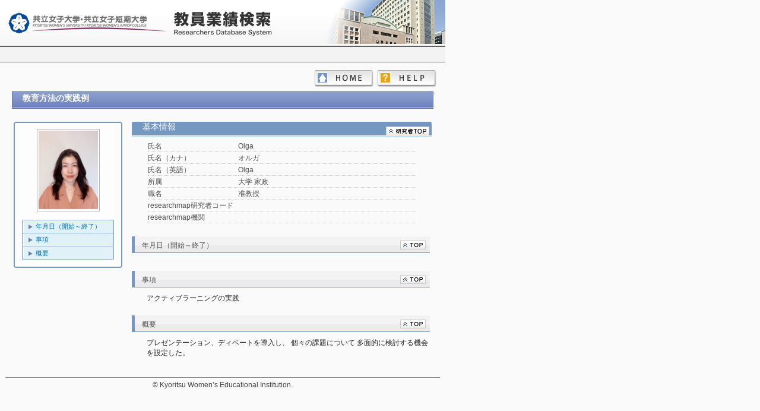

--- FILE ---
content_type: text/html
request_url: https://kyonet.kyoritsu-wu.ac.jp/KgResult/japanese/researchersHtml/T02323004/REP_EDU_JISSEN/T02323004_REP_EDU_JISSEN_46.html
body_size: 469390
content:
<!DOCTYPE html>

<html>
<head>
<meta http-equiv="Content-Type" content="text/html; charset=UTF-8">

<title>
Olga（オルガ） ｜ 教育方法の実践例
</title>

<link type="text/css" rel="stylesheet" href="../../../../css/common.css">
<style type="text/css">
</style>

<script type="text/javascript">
	function showHide(id1, id2) {
		document.getElementById(id1).style.display="block";
		document.getElementById(id2).style.display="none";
	}
</script>

</head>

<body>
<div id="base">
<div id="wrap">
	<div id="item_TOP" style="position:relative; top:0px; left:0px;">
		<iframe  src="../../../../header_sub.html" width="750px" height="74px" frameborder="0" scrolling="no"></iframe>
	</div>
	<div class="page-header">
	</div>

	<div class="page-menu">
		<a id="helpBtn" href="../../../Help.html" class="help"></a>
		<a id="homeBtn" href="../../../index.html" class="home"></a>
	</div>

	<div align="center" class="page-body">
		<div class="researcherInfo" >
			<div class="headTitle"><div style="width:3000px; ">教育方法の実践例 <span ></span></div></div>
		</div>

		<table align="center" style="width: 710px; margin-top: 20px;">
			<tr>
				<td width="26%" align="left" valign="top">
					<p class="frameStyle"><img src="../../../../css/img/upper.gif" style="width: 183px; height: 3px;  margin-left: 0px;" class=""></p>
					<div class="side_box">
						<div align="center">
							<img src="[data-uri]" class="researcher-img">
						</div>
						<ul>
							<li class="linkLine"><a href="#item_Ketugo">年月日（開始～終了）</a></li>
							<li class="linkLine"><a href="#item_Mttr">事項</a></li>
							<li class="lastLine"><a href="#item_Smmry">概要</a></li>
						</ul>
						<p class="frameStyle"><img src="../../../../css/img/in_bottom.gif" style="width: 154px; height: 1px; margin-left: 10px;" class=""></p>
					</div>
					<p class="frameStyle"><img src="../../../../css/img/bottom.gif" style="width: 183px; height: 3px;  margin-left: 0px;" class=""></p>
				</td>

				<td width="1%"></td>

				<td width="73%" align="right" class="researcher-info" valign="top">
					<div class="researcherResultInfo">
						<h2>
							基本情報 <span ></span>
							<a href="../T02323004_Researcher.html" class="bInfo"><img src="../../../../css/img/back2top_kenshu-sha.gif" alt="" border="0"></a>
						</h2>
						<table class="basic-title">
							<tr>
								<td class="basic-item-title">氏名</td>
								<td class="basic-item">Olga</td>
							</tr>
							<tr>
								<td class="basic-item-title">氏名（カナ）</td>
								<td class="basic-item">オルガ</td>
							</tr>
							<tr>
								<td class="basic-item-title">氏名（英語）</td>
								<td class="basic-item">Olga</td>
							</tr>
							<tr>
								<td class="basic-item-title">所属</td>
								<td class="basic-item">大学 家政</td>
							</tr>
							<tr>
								<td class="basic-item-title">職名</td>
								<td class="basic-item">准教授</td>
							</tr>
							<tr>
								<td class="basic-item-title">researchmap研究者コード</td>
								<td class="basic-item"></td>
							</tr>
							<tr>
								<td class="basic-item-title">researchmap機関</td>
								<td class="basic-item"></td>
							</tr>
						</table>
					</div>
					<div id="item_Ketugo" class="researcherInfoLine">
						<h2>
							<table width="99%">
								<tr>
									<td width="85%" align="left" class="title"><div style="width:420px; overflow: hidden;"><div style="width:3000px; ">年月日（開始～終了） <span ></span></div></div></td>
									<td width="15%" align="right" class="topLink"><a href="#item_TOP" ><img src="../../../../css/img/back2top.gif" alt="" border="0"></a></td>
								</tr>
							</table>
						</h2>
						<div class="results-item" style="width: 480px;"><pre><pre></div>
					</div>
					<div id="item_Mttr" class="researcherInfoLine">
						<h2>
							<table width="99%">
								<tr>
									<td width="85%" align="left" class="title"><div style="width:420px; overflow: hidden;"><div style="width:3000px; ">事項 <span ></span></div></div></td>
									<td width="15%" align="right" class="topLink"><a href="#item_TOP" ><img src="../../../../css/img/back2top.gif" alt="" border="0"></a></td>
								</tr>
							</table>
						</h2>
						<div class="results-item" style="width: 480px;"><pre>アクティブラーニングの実践<pre></div>
					</div>
					<div id="item_Smmry" class="researcherInfoLine">
						<h2>
							<table width="99%">
								<tr>
									<td width="85%" align="left" class="title"><div style="width:420px; overflow: hidden;"><div style="width:3000px; ">概要 <span ></span></div></div></td>
									<td width="15%" align="right" class="topLink"><a href="#item_TOP" ><img src="../../../../css/img/back2top.gif" alt="" border="0"></a></td>
								</tr>
							</table>
						</h2>
						<div class="results-item" style="width: 480px;"><pre>プレゼンテーション、ディベートを導入し、 個々の課題について 多面的に検討する機会を設定した。<pre></div>
					</div>
				</td>
			</tr>
		</table>
	</div>
	<div >
		<iframe  class="page-footer" src="../../../../footer.html" width="750px" frameborder="0" scrolling="no"></iframe>
	</div>

</div>
</div>

</body>
</html>
